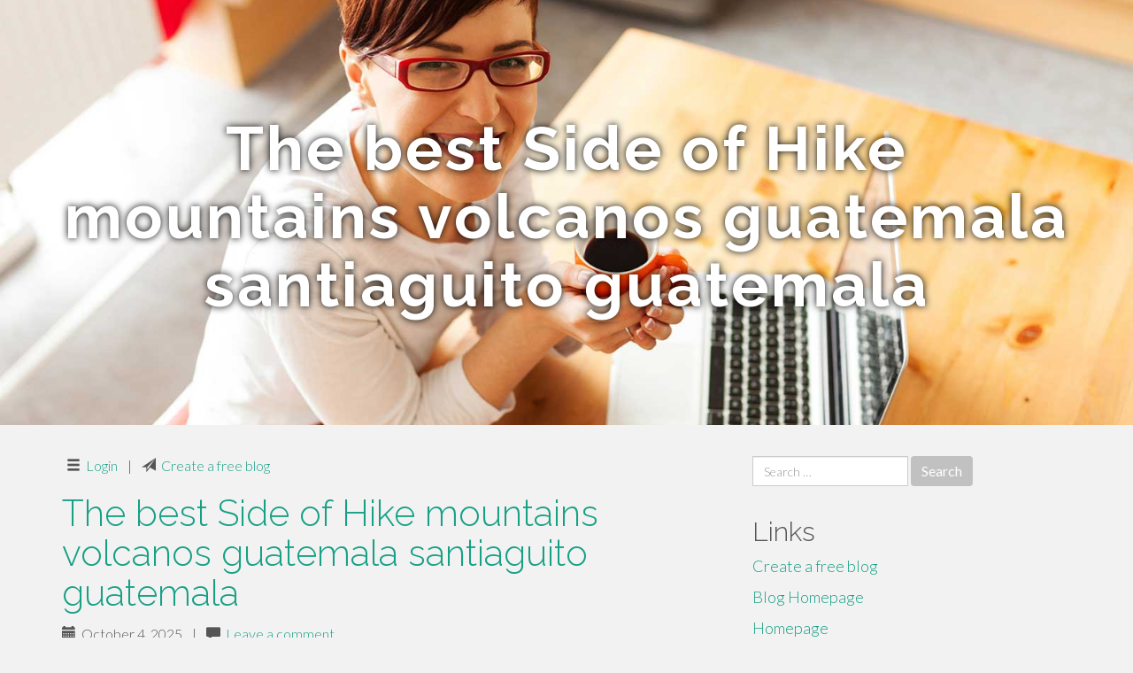

--- FILE ---
content_type: text/html; charset=UTF-8
request_url: https://edgarqypux.blogdigy.com/
body_size: 3836
content:
<!DOCTYPE html>
<html lang="en-US">
<head>
<meta charset="UTF-8">
<meta name="viewport" content="width=device-width, initial-scale=1">
<title>The best Side of Hike mountains volcanos guatemala santiaguito guatemala - homepage</title>
<link href="https://static.blogdigy.com/favicon.ico" rel="shortcut icon" />

<style type="text/css">
img.wp-smiley,
img.emoji {
	display: inline !important;
	border: none !important;
	box-shadow: none !important;
	height: 1em !important;
	width: 1em !important;
	margin: 0 .07em !important;
	vertical-align: -0.1em !important;
	background: none !important;
	padding: 0 !important;
}
</style>
<link rel="stylesheet" href="https://cdnjs.cloudflare.com/ajax/libs/twitter-bootstrap/3.3.2/css/bootstrap.min.css">
<link rel='stylesheet' id='theme-base-css'  href='https://static.blogdigy.com/blog1/img/theme-base.css' type='text/css' media='all' />
<link rel='stylesheet' id='theme-flat-css'  href='https://static.blogdigy.com/blog1/img/theme-flat.css' type='text/css' media='all' />
<link rel='stylesheet' id='google_fonts-css'  href='//fonts.googleapis.com/css?family=Lato:300,400,700|Raleway:400,300,700' type='text/css' media='screen' />
<link rel='stylesheet' id='font-awesome-css'  href='https://static.blogdigy.com/blog1/img/font-awesome.min.css' type='text/css' media='all' />
<link rel='stylesheet' id='flat-bootstrap-css'  href='https://static.blogdigy.com/blog1/img/style.css' type='text/css' media='all' />

<style>
body {background-color: #f2f2f2;}
h1 {font-size: 41px;}
</style>

<link rel="canonical" href="https://edgarqypux.blogdigy.com/" />
	<style type="text/css">.recentcomments a{display:inline !important;padding:0 !important;margin:0 !important;}</style>
</head>

<body class="single single-post postid-4 single-format-standard has-header-image">
<div id="page" class="hfeed site">
	<header id="masthead" class="site-header" role="banner">
		<nav id="site-navigation" class="main-navigation" role="navigation"></nav><!-- #site-navigation -->
	</header><!-- #masthead -->

	<div id="content" class="site-content">

			<header class="content-header-image">
			<div class="section-image" style="background-image: url('https://static.blogdigy.com/blog1/img/05.jpg')">
				<div class="section-image-overlay">
				<h1 class="header-image-title">The best Side of Hike mountains volcanos guatemala santiaguito guatemala</h1>
								
				</div><!-- .cover-image-overlay or .section-image-overlay -->
			</div><!-- .cover-image or .section-image -->
		</header><!-- content-header-image -->

<a id="pagetop"></a>

<div class="container">
<div id="main-grid" class="row">

	

<div id="primary" class="content-area col-md-8">
		<main id="main" class="site-main" role="main">

<article id="post-4" class="post-4 post type-post status-publish format-standard hentry category-uncategorized">
			
<header class="entry-header">
	<div class="entry-meta">
	
		<span class="comments-link"><span class="glyphicon glyphicon-comment pag_login"></span>&nbsp; <a href="https://blogdigy.com/login">Login</a></span><style>.pag_login:before{content:"\e236"}</style>	
		&nbsp;|&nbsp;
		<span class="comments-link"><span class="glyphicon glyphicon-comment pag_create"></span>&nbsp; <a href="https://blogdigy.com/signup">Create a free blog</a></span><style>.pag_create:before{content:"\e171"}</style>         
	</div><!-- .entry-meta -->
</header><!-- .entry-header -->
		
	<div class="entry-content">
        
<article id="post-4" class="post-4 post type-post status-publish format-standard hentry category-uncategorized">
	<header class="entry-header">
		<div class="entry-meta">
			<h1 class="entry-title"><a href="/the-best-side-of-hike-mountains-volcanos-guatemala-santiaguito-guatemala-58202939" rel="bookmark">The best Side of Hike mountains volcanos guatemala santiaguito guatemala</a></h1>
				<p>
                	<span class="posted-on"><span class="glyphicon glyphicon-calendar"></span>&nbsp; October 4, 2025</span> &nbsp;|&nbsp;
                	<span class="comments-link"> <span class="glyphicon glyphicon-comment"></span>&nbsp; <a href="/the-best-side-of-hike-mountains-volcanos-guatemala-santiaguito-guatemala-58202939#respond">Leave a comment</a></span>
				</p>
		</div><!-- .entry-meta -->
	</header><!-- .entry-header -->
	<div class="entry-summary">
		<p>
If wikiHow has assisted you, be sure to contemplate a small contribution to assist us in serving to extra audience such as you. We’re dedicated to supplying the planet with free of charge how-to assets, and in some cases $1 will help us within our mission. Assist wikiHow Of course No Not Handy six Helpful twentyPrior to deciding to hike, sp… <a class="read-more" href="/the-best-side-of-hike-mountains-volcanos-guatemala-santiaguito-guatemala-58202939">Read More</a></p>

        <hr>	</div><!-- .entry-summary -->
</article>        
        
<article id="post-4" class="post-4 post type-post status-publish format-standard hentry category-uncategorized">
	<header class="entry-header">
		<div class="entry-meta">
			<h1 class="entry-title"><a href="/el-5-segundo-truco-para-permanganato-de-potasio-industrial-56785352" rel="bookmark">El 5-Segundo truco para permanganato de potasio industrial</a></h1>
				<p>
                	<span class="posted-on"><span class="glyphicon glyphicon-calendar"></span>&nbsp; August 28, 2025</span> &nbsp;|&nbsp;
                	<span class="comments-link"> <span class="glyphicon glyphicon-comment"></span>&nbsp; <a href="/el-5-segundo-truco-para-permanganato-de-potasio-industrial-56785352#respond">Leave a comment</a></span>
				</p>
		</div><!-- .entry-meta -->
	</header><!-- .entry-header -->
	<div class="entry-summary">
		<p>
By contrast, when you click on a Microsoft-provided ad that appears on DuckDuckGo, Microsoft Advertising does not associate your ad-click behavior with a user profile. It also does not store or share that information other than for accounting purposes.El propósito principal de este tesina es ayudar al manifiesto a formarse información inter… <a class="read-more" href="/el-5-segundo-truco-para-permanganato-de-potasio-industrial-56785352">Read More</a></p>

        <hr>	</div><!-- .entry-summary -->
</article>        
        
<article id="post-4" class="post-4 post type-post status-publish format-standard hentry category-uncategorized">
	<header class="entry-header">
		<div class="entry-meta">
			<h1 class="entry-title"><a href="/an-unbiased-view-of-bos138-56610745" rel="bookmark">An Unbiased View of Bos138</a></h1>
				<p>
                	<span class="posted-on"><span class="glyphicon glyphicon-calendar"></span>&nbsp; August 23, 2025</span> &nbsp;|&nbsp;
                	<span class="comments-link"> <span class="glyphicon glyphicon-comment"></span>&nbsp; <a href="/an-unbiased-view-of-bos138-56610745#respond">Leave a comment</a></span>
				</p>
		</div><!-- .entry-meta -->
	</header><!-- .entry-header -->
	<div class="entry-summary">
		<p>
Bos138 Slot provides a quality on the web slot gaming encounter with a powerful center on consumer pleasure, basic safety, and range. With its remarkable options, responsible platform, and generous benefits, it’s simple to see why a lot of players select Bos138 for their slot gaming adventures.Bos Slot provides hundreds of themes — from anc… <a class="read-more" href="/an-unbiased-view-of-bos138-56610745">Read More</a></p>

        <hr>	</div><!-- .entry-summary -->
</article>        
        
<article id="post-4" class="post-4 post type-post status-publish format-standard hentry category-uncategorized">
	<header class="entry-header">
		<div class="entry-meta">
			<h1 class="entry-title"><a href="/hptoto-bandar-togel-on-the-net-toto-macau-terpercaya-2025-56385836" rel="bookmark">Hptoto – Bandar Togel On the net & Toto Macau Terpercaya 2025</a></h1>
				<p>
                	<span class="posted-on"><span class="glyphicon glyphicon-calendar"></span>&nbsp; August 17, 2025</span> &nbsp;|&nbsp;
                	<span class="comments-link"> <span class="glyphicon glyphicon-comment"></span>&nbsp; <a href="/hptoto-bandar-togel-on-the-net-toto-macau-terpercaya-2025-56385836#respond">Leave a comment</a></span>
				</p>
		</div><!-- .entry-meta -->
	</header><!-- .entry-header -->
	<div class="entry-summary">
		<p>
Dunia togel on line di Indonesia terus berkembang pesat dengan hadirnya berbagai System terpercaya. Salah satunya adalah Hptoto, yang dikenal sebagai bandar togel on-line dengan layanan lengkap, pasaran resmi, serta keamanan tinggi.Bagi penggemar toto macau dan pasaran togel internasional lainnya, Hptoto memberikan pengalaman bermain yang a… <a class="read-more" href="/hptoto-bandar-togel-on-the-net-toto-macau-terpercaya-2025-56385836">Read More</a></p>

        <hr>	</div><!-- .entry-summary -->
</article>        
        
<article id="post-4" class="post-4 post type-post status-publish format-standard hentry category-uncategorized">
	<header class="entry-header">
		<div class="entry-meta">
			<h1 class="entry-title"><a href="/the-single-best-strategy-to-use-for-scatter-hitam-56312798" rel="bookmark">The Single Best Strategy To Use For Scatter hitam</a></h1>
				<p>
                	<span class="posted-on"><span class="glyphicon glyphicon-calendar"></span>&nbsp; August 15, 2025</span> &nbsp;|&nbsp;
                	<span class="comments-link"> <span class="glyphicon glyphicon-comment"></span>&nbsp; <a href="/the-single-best-strategy-to-use-for-scatter-hitam-56312798#respond">Leave a comment</a></span>
				</p>
		</div><!-- .entry-meta -->
	</header><!-- .entry-header -->
	<div class="entry-summary">
		<p>
Whilst the Idea of “gacor” slots is subjective, sure game titles are routinely praised for his or her reliable payouts and fascinating functions. Here are a few popular options:The protagonist's journey from zero to hero by way of slot machines is really a traditional rags-to-riches fantasy, entire with rival gamblers and underground syndic… <a class="read-more" href="/the-single-best-strategy-to-use-for-scatter-hitam-56312798">Read More</a></p>

        	</div><!-- .entry-summary -->
</article>        
        
        
        
	<footer class="entry-meta">
	
	</footer><!-- .entry-meta -->
		
	</div><!-- .entry-content -->
	
</article><!-- #post-## -->

			

		
		</main><!-- #main -->
	</div>


	<!-- #primary -->

	<div id="secondary" class="widget-area col-md-4" role="complementary">
				<aside id="search-2" class="widget clearfix widget_search" style="dis"><form role="search" method="get" class="search-form form-inline" action="#">
<div class="form-group">
	<label>
		<span class="screen-reader-text sr-only">Search for:</span>
		<input type="search" class="search-field form-control" placeholder="Search &hellip;" value="" name="s">
	</label>
	<input type="submit" class="search-submit btn btn-primary" value="Search">
</div><!-- .form-group -->
</form>
</aside>

<aside id="recent-posts-2" class="widget clearfix widget_recent_entries">		<h2 class="widget-title">Links</h2>
<ul>
	<li><a href="https://blogdigy.com/signup">Create a free blog</a></li>
   	<li><a href="/">Blog Homepage</a></li>
	<li><a href="https://blogdigy.com">Homepage</a></li>
</ul>
</aside>


<aside id="categories-2" class="widget clearfix widget_categories">
	<h2 class="widget-title">Categories</h2>
    <ul><li class="cat-item cat-item-1"><a href="#" >Uncategorized</a></li></ul>
</aside>
<aside id="meta-2" class="widget clearfix widget_meta">
	<h2 class="widget-title">Meta</h2>
	<ul>
		<li><a href="https://remove.backlinks.live" target="_blank">Report This Page</a></li>
		<li><a href="https://blogdigy.com/login">Log in</a></li>
	</ul>
</aside>
</div><!-- #secondary -->
</div><!-- .row -->
</div><!-- .container -->

	</div><!-- #content -->


  <footer id="colophon" class="site-footer" role="contentinfo">
		
	<div class="sidebar-footer clearfix" style="padding:2px; "><!-- .container -->
	</div><!-- .sidebar-footer -->

	<div class="after-footer">
	<div class="container">

		<div class="footer-nav-menu pull-left">
			<nav id="footer-navigation" class="secondary-navigation" role="navigation">
				<h1 class="menu-toggle sr-only">Footer Menu</h1>
				
			<div class="sample-menu-footer-container">
			<ul id="sample-menu-footer" class="list-inline dividers">
			<li id="menu-item-sample-1" class="menu-item menu-item-type-custom menu-item-object-custom menu-item-sample-1"><a class="smoothscroll" title="Back to top of page" href="#page"><span class="fa fa-angle-up"></span> Top</a></li>
			<li id="menu-item-sample-2" class="menu-item menu-item-type-post_type menu-item-object-page menu-item-sample-2"><a title="Home" href="/">Home</a></li>
			</ul>
			</div>			</nav>
			</div><!-- .footer-nav-menu -->
		
					<div id="site-credits" class="site-credits pull-right">
			<span class="credits-copyright">&copy; 2026 <a href="https://blogdigy.com" rel="home">blogdigy.com</a>. <span style="display: none;"><a href="https://blogdigy.com/forum">forum</a></span> </span><span class="credits-theme">Theme by <a href="#" rel="profile" target="_blank">XtremelySocial and Blacktie</a>.</span>			</div><!-- .site-credits -->
		
	</div><!-- .container -->
	</div><!-- .after-footer -->
	<span style="display:none"><a href="https://blogdigy.com/latest?1">1</a><a href="https://blogdigy.com/latest?2">2</a><a href="https://blogdigy.com/latest?3">3</a><a href="https://blogdigy.com/latest?4">4</a><a href="https://blogdigy.com/latest?5">5</a></span>
  </footer><!-- #colophon -->

</div><!-- #page -->

<script defer src="https://static.cloudflareinsights.com/beacon.min.js/vcd15cbe7772f49c399c6a5babf22c1241717689176015" integrity="sha512-ZpsOmlRQV6y907TI0dKBHq9Md29nnaEIPlkf84rnaERnq6zvWvPUqr2ft8M1aS28oN72PdrCzSjY4U6VaAw1EQ==" data-cf-beacon='{"version":"2024.11.0","token":"396668d6c6334fa1957eff08e4985cda","r":1,"server_timing":{"name":{"cfCacheStatus":true,"cfEdge":true,"cfExtPri":true,"cfL4":true,"cfOrigin":true,"cfSpeedBrain":true},"location_startswith":null}}' crossorigin="anonymous"></script>
</body>
</html>